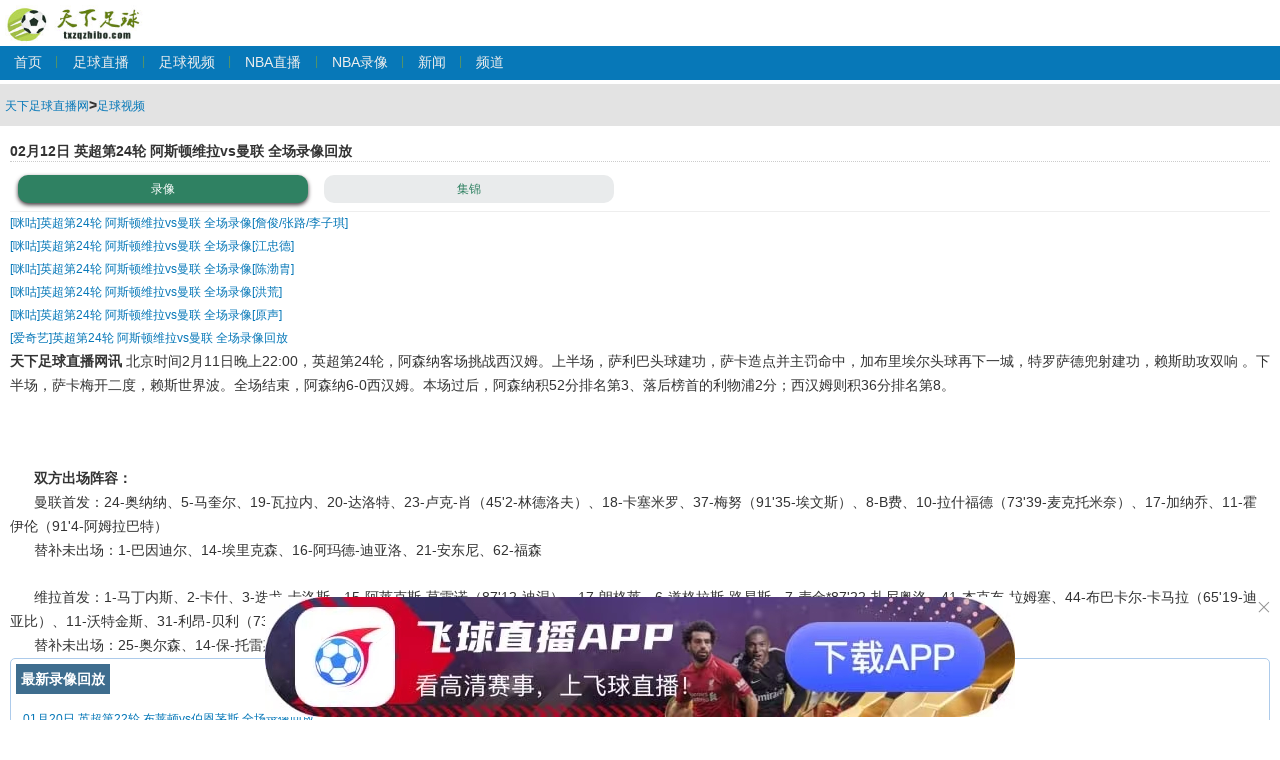

--- FILE ---
content_type: text/html; charset=utf-8
request_url: https://m.txzqzhibo.com/football/129877.html
body_size: 5009
content:
<!DOCTYPE html>
<html>
<head>
<meta http-equiv="Content-Type" content="text/html; charset=utf-8" />
<title>02月12日 英超第24轮 阿斯顿维拉vs曼联 全场录像回放 -【天下足球直播网】</title>
<meta name="keywords" content="阿斯顿维拉,曼联,英超," />
<meta name="description" content="足球视频频道更新02月12日 英超第24轮 阿斯顿维拉vs曼联 全场录像回放由天下足球直播网编辑整理，喜欢看02月12日 英超第24轮 阿斯顿维拉vs曼联 全场录像回放的球迷朋友，就请关注天下足球直播网，我们会第一时间提供02月12日 英超第24轮 阿斯顿维拉vs曼联 全场录像回放" />
<meta name="viewport" content="width=device-width, initial-scale=1.0, user-scalable=no"/>
<meta content="application/vnd.wap.xhtml+xml;charset=utf-8" name="content-type">
<link href="/skin/css/m.css?2" rel="stylesheet" type="text/css" />
<script type="text/javascript" src="//apps.bdimg.com/libs/jquery/2.1.4/jquery.min.js"></script>
</head>
<body>
<div class="header">
  <h1 class="logo"><a href="/">天下足球直播网</a></h1> </div>
<div class="header_nav">
  <div id="mainnav">
    <ul class="live-cat-nav"><li><a href="/">首页</a></li>
      <li class="line">|</li>
 <li><a href="/live/zuqiu/">足球直播</a></li>
      <li class="line">|</li>
      <li><a href="/football/">足球视频</a></li>
      <li class="line">|</li>
 <li><a href="/live/NBA/">NBA直播</a></li>
      <li class="line">|</li>
 <li><a href="/nba/">NBA录像</a></li><li class="line">|</li><li><a href="/news/">新闻</a></li><li class="line">|</li><li><a href="/pindao/">频道</a></li>
    </ul>
  </div>
</div>
<div class="middiv">
	<div class="title1" style="padding: 6px 0;"><a href="/">天下足球直播网</a>><a href="/football/">足球视频</a> </div>
	<div class="col_01">
		<div class="col_02">
			<div class="ctt">
				<div class="ctit">02月12日 英超第24轮 阿斯顿维拉vs曼联 全场录像回放</div>	 
				 <dl class="dl-horizontal">
					<dd><div class="video-tab"><a class="active lx" t="lx">录像</a><a class="jj" t="jj">集锦</a></div>				<div id="lx" class="video"><a rel="nofollow" href="https://www.miguvideo.com/p/detail/900449987" target="_blank" >[咪咕]英超第24轮 阿斯顿维拉vs曼联 全场录像[詹俊/张路/李子琪]</a><br>
<a rel="nofollow" href="https://www.miguvideo.com/p/detail/900447931" target="_blank" >[咪咕]英超第24轮 阿斯顿维拉vs曼联 全场录像[江忠德]</a><br>
<a rel="nofollow" href="https://www.miguvideo.com/p/detail/900448120" target="_blank" >[咪咕]英超第24轮 阿斯顿维拉vs曼联 全场录像[陈渤胄]</a><br>
<a rel="nofollow" href="https://www.miguvideo.com/p/detail/900449848" target="_blank" >[咪咕]英超第24轮 阿斯顿维拉vs曼联 全场录像[洪荒]</a><br>
<a rel="nofollow" href="https://www.miguvideo.com/p/detail/900450680" target="_blank" >[咪咕]英超第24轮 阿斯顿维拉vs曼联 全场录像[原声]</a><br>
<a rel="nofollow" href="https://ssports.iqiyi.com/play/68434925/2263585" target="_blank" >[爱奇艺]英超第24轮 阿斯顿维拉vs曼联 全场录像回放</a></div><div id="jj" class="video"><a rel="nofollow" href="https://www.miguvideo.com/p/detail/900447210" target="_blank" >[咪咕全场集锦] 英超-小麦替补绝杀霍伊伦连续5场破门 曼联2-1维拉4连胜距前四6分</a><br>
<a rel="nofollow" href="https://ssports.iqiyi.com/play/68434924/2263585" target="_blank" >[爱奇艺全场集锦] 霍伊伦德进球麦克托米奈绝杀！曼联2-1阿斯顿维拉</a><br>
<a rel="nofollow" href="https://www.miguvideo.com/p/detail/900446019" target="_blank" >[进球视频] 真奇兵！达洛特送传中 小麦冲顶攻破大马丁的十指关</a><br>
<a rel="nofollow" href="https://www.miguvideo.com/p/detail/900444921" target="_blank" >[进球视频] 路易斯破门维拉扳平比分！詹俊：庆祝那么风骚</a><br>
<a rel="nofollow" href="https://www.miguvideo.com/p/detail/900442123" target="_blank" >[进球视频] 马奎尔头球摆渡霍伊伦破门，詹俊感慨：大头大头，助攻不愁啊！</a><br>
<a rel="nofollow" href="https://www.miguvideo.com/p/detail/900442293" target="_blank" >[精彩扑救] 自己挖的坑自己填！奥纳纳解围失误后再次奉献神扑</a><br>
<a rel="nofollow" href="https://www.miguvideo.com/p/detail/900444034" target="_blank" >[射门被扑] 有点独！拉什福德禁区内闪转腾挪，可惜打门稍显无力</a></div>						<p><span style="font-size:14px;"><strong>天下足球直播网讯</strong> 北京时间2月11日晚上22:00，英超第24轮，阿森纳客场挑战西汉姆。上半场，萨利巴头球建功，萨卡造点并主罚命中，加布里埃尔头球再下一城，特罗萨德兜射建功，赖斯助攻双响 。下半场，萨卡梅开二度，赖斯世界波。全场结束，阿森纳6-0西汉姆。本场过后，阿森纳积52分排名第3、落后榜首的利物浦2分；西汉姆则积36分排名第8。</span><br/>&nbsp;
<div style="text-align: center;"><br/>&nbsp;</div>　　<span style="font-size:14px;"><strong>双方出场阵容：</strong></span><br/>　　<span style="font-size:14px;">曼联首发：24-奥纳纳、5-马奎尔、19-瓦拉内、20-达洛特、23-卢克-肖（45&#39;2-林德洛夫）、18-卡塞米罗、37-梅努（91&#39;35-埃文斯）、8-B费、10-拉什福德（73&#39;39-麦克托米奈）、17-加纳乔、11-霍伊伦（91&#39;4-阿姆拉巴特）</span><br/>　　<span style="font-size:14px;">替补未出场：1-巴因迪尔、14-埃里克森、16-阿玛德-迪亚洛、21-安东尼、62-福森</span><br/><br/>　　<span style="font-size:14px;">维拉首发：1-马丁内斯、2-卡什、3-迭戈-卡洛斯、15-阿莱克斯-莫雷诺（87&#39;12-迪涅）、17-朗格莱、6-道格拉斯-路易斯、7-麦金*87&#39;22-扎尼奥洛、41-杰克布-拉姆塞、44-布巴卡尔-卡马拉（65&#39;19-迪亚比）、11-沃特金斯、31-利昂-贝利（73&#39;8-蒂莱曼斯）</span><br/>　　<span style="font-size:14px;">替补未出场：25-奥尔森、14-保-托雷斯、29-海登、47-蒂姆-伊罗格布南、27-摩根-罗杰斯</span></p>
					</dd>
				</dl>
				<script type="text/javascript">
			$(".video-tab a").click(function(){var o = $(this);$(".video-tab a").removeClass("active");$(".dl-horizontal .video").hide();o.addClass("active");$("#"+o.attr("t")).show();});
			if($("#lx a").length==0){$(".video-tab a.lx").hide();$(".video-tab a.jj").click();}
			</script>
								 <div class="panel"><div class="panel-heading"><h3 class="panel-title">最新录像回放</h3></div><ul class="panel-body list-group"><li><a href="/football/142345.html">01月20日 英超第22轮 布莱顿vs伯恩茅斯 全场录像回放</a></li><li><a href="/football/142325.html">01月19日 英超第22轮 阿斯顿维拉vs埃弗顿 全场录像回放</a></li><li><a href="/football/142319.html">01月18日 英超第22轮 狼队vs纽卡斯尔联 全场录像回放</a></li><li><a href="/football/142300.html">01月18日 英超第22轮 诺丁汉森林vs阿森纳 全场录像回放</a></li><li><a href="/football/142289.html">01月17日 英超第22轮 利兹联vs富勒姆 全场录像回放</a></li><li><a href="/football/142280.html">01月17日 英超第22轮 热刺vs西汉姆联 全场录像回放</a></li><li><a href="/football/142279.html">01月17日 英超第22轮 桑德兰vs水晶宫 全场录像回放</a></li><li><a href="/football/142278.html">01月17日 英超第22轮 利物浦vs伯恩利 全场录像回放</a></li><li><a href="/football/142277.html">01月17日 英超第22轮 切尔西vs布伦特福德 全场录像回放</a></li><li><a href="/football/142270.html">01月17日 英超第22轮 曼联vs曼城 全场录像回放</a></li><li><a href="/football/142078.html">01月09日 英超第21轮 阿森纳vs利物浦 全场录像回放</a></li><li><a href="/football/142056.html">01月08日 英超第21轮 纽卡斯尔联vs利兹联 全场录像回放</a></li><li><a href="/football/142055.html">01月08日 英超第21轮 伯恩利vs曼联 全场录像回放</a></li><li><a href="/football/142051.html">01月08日 英超第21轮 伯恩茅斯vs热刺 全场录像回放</a></li><li><a href="/football/142050.html">01月08日 英超第21轮 埃弗顿vs狼队 全场录像回放</a></li><li><a href="/football/142049.html">01月08日 英超第21轮 布伦特福德vs桑德兰 全场录像回放</a></li><li><a href="/football/142048.html">01月08日 英超第21轮 水晶宫vs阿斯顿维拉 全场录像回放</a></li><li><a href="/football/142047.html">01月08日 英超第21轮 富勒姆vs切尔西 全场录像回放</a></li><li><a href="/football/142046.html">01月08日 英超第21轮 曼城vs布莱顿 全场录像回放</a></li><li><a href="/football/142028.html">01月07日 英超第21轮 西汉姆联vs诺丁汉森林 全场录像回放</a></li><li><a href="/football/141992.html">01月05日 英超第20轮 曼城vs切尔西 全场录像回放</a></li><li><a href="/football/141984.html">01月04日 英超第20轮 富勒姆vs利物浦 全场录像回放</a></li><li><a href="/football/141982.html">01月04日 英超第20轮 热刺vs桑德兰 全场录像回放</a></li><li><a href="/football/141981.html">01月04日 英超第20轮 纽卡斯尔联vs水晶宫 全场录像回放</a></li><li><a href="/football/141980.html">01月04日 英超第20轮 埃弗顿vs布伦特福德 全场录像回放</a></li></ul></div><div class="panel"><div class="panel-heading"><h3 class="panel-title">最新相关新闻</h3></div><ul class="panel-body list-group"><li><a href="/news/66365.html">带队5胜1负！官方：埃梅里获英超12月最佳主帅，击败瓜帅、塔帅</a></li><li><a href="/news/66364.html">2亿起飞！回声报：经历半赛季磨合，维尔茨+埃基蒂克搭档愈发成熟</a></li><li><a href="/news/66360.html">英媒：格伊想要20万镑周薪合同，曼城不太可能满足3500万镑转会费</a></li><li><a href="/news/66350.html">收1200万解约金！天空：阿莫林对被解雇感到受伤，他不想离开曼联</a></li><li><a href="/news/66348.html">下课直接导火索！阿莫林赛后开炮：我是曼联的经理，不仅仅是教练</a></li><li><a href="/news/66346.html">曼联客战利兹联首发：曼联多人缺阵，约罗、舍什科、多尔古先发</a></li><li><a href="/news/66342.html">英超2025年度积分榜：阿森纳领跑曼城第2 曼联未进前十</a></li><li><a href="/news/66339.html">2025自由转会球员身价：乔纳森-戴维居首 德布劳内第三</a></li><li><a href="/news/66332.html">基恩称曼联仅 5 人配叫世界级，C 罗鲁尼竟被无视？</a></li><li><a href="/news/66321.html">梗王！哈兰德：看到卡拉格我紧张 见基恩得回家喊我爸</a></li><li><a href="/news/66306.html">7500万买来当替补！26岁马尔穆什赛季11场1球，周薪29.5万曼城第3</a></li><li><a href="/news/66262.html">FIFPRO年度最佳阵26人候选：梅西、C罗、姆巴佩入选，凯恩落选</a></li><li><a href="/news/66259.html">曼城3连胜！瓜帅仍不满足：不能只靠哈兰德进球</a></li><li><a href="/news/66244.html">58场63球！官方：约克雷斯获2025盖德·穆勒奖，当选年度最佳前锋</a></li><li><a href="/news/66242.html">英超旧将：穆里尼奥总是这样，上任→和媒体+主席闹翻→拿解约金</a></li><li><a href="/news/66224.html">BBC：阿森纳谨慎管理道曼的成长，单独更衣室+客场有专门安保跟随</a></li><li><a href="/news/66215.html">英媒：切尔西希望4000万英镑以下签下加纳乔，曼联坚持要5000万镑</a></li><li><a href="/news/66213.html">签伊萨克即成历史第一！利物浦今夏花3.2亿镑，距23年蓝军1.13亿</a></li><li><a href="/news/66207.html">金球奖30人候选：登贝莱领衔巴黎9人 亚马尔&拉菲尼亚&姆巴佩在列</a></li><li><a href="/news/66178.html">还有高手❓利物浦花2.95亿镑“仅”排历史第三，切尔西4.34亿居首</a></li><li><a href="/news/66168.html">巨变！IFAB考虑修改点球规则：点球被扑算死球，进攻方不能补射！</a></li><li><a href="/news/66166.html">史上最大合同 彪马10年10亿续约曼城 皇马8年9.5亿曼联10年9亿</a></li><li><a href="/news/66130.html">英超新标王！利物浦官宣签下维尔茨 转会费1.25亿欧</a></li><li><a href="/news/66102.html">切尔西夺冠之路：附加赛净胜球晋级 联赛阶段全胜头名出线</a></li><li><a href="/news/66067.html">有得有失！孙兴慜坚守热刺十载，当队长成佳话，但俱乐部至今0冠</a></li></ul></div>			</div>

		</div>
	</div>
	<div style="margin:20px 5px;"> </div>
</div>
</div>
<script src="https://www.txzqzhibo.com/e/public/onclick/?enews=donews&classid=275&id=129877"></script><br>
<div class="footer">
  <p>天下足球直播网 - 最好的手机足球直播 - txzqzhibo.com</p>
  <div class="bottom-footer"><a href="/about/contact/" rel="nofollow">联系我们</a> <a href="javascript:void(0);" target="_self" id="StranLink"  rel="nofollow">繁体切换</a></div>
</div><div style="height:60px"><br></div><script src="/skin/js/pf.js?4"></script >
<script src="/skin/js/trans.js"></script >
<div style="display:none;"> <script src="/skin/js/footer.js?241205"></script > </div>
</body>
</html>

--- FILE ---
content_type: text/css
request_url: https://m.txzqzhibo.com/skin/css/m.css?2
body_size: 5512
content:
html {
  font-size: 100%;
    -webkit-text-size-adjust: 100%;
    -ms-text-size-adjust: 100%;
}
body{margin:0px;padding:0px;margin-left:auto;margin-right:auto;background-color:#fff;overflow:hidden;overflow-y: scroll;}
body>div{margin-right:auto;margin-left:auto}
label{cursor:hand}
h1, h2, h3, h4, h5, h6,p,ol,ul,li,dl,dt,dd{margin:0px;padding:0; text-align:left;}
img{border:0;margin:0;}
form{margin:0px; padding:0px}
input, select{font-size:12px;vertical-align:middle}
a, table, div, p, ul, li, td, pre, dt, dd,select, input, textarea {font-weight:normal;font-size:12px;font-family:Microsoft YaHei,\5FAE\8F6F\96C5\9ED1,sans-serif,tahoma,arial,simsun,\5B8B\4F53;}
li{list-style-type:none;}
a{text-decoration:none;color:#0778b8;cursor:hand;}
a:visited{text-decoration:none;color:#0778b8;cursor:hand;}
a.noline{text-decoration:none}
a.nocl{color:black;}
/* base Sytle
------------------------------------------------------------------------------------------------------------*/
.header{
    width: 100%; height: 44px;
}
.header a{color:#fff;}
.logo{
    display: inline-block; text-indent:-9999em;
    width: 145px; height: 40px;
    background-image: url(../images/logo.jpg);
    background-repeat: no-repeat;
    background-position: 0 0;
    -webkit-background-size:95px 25px;
    -moz-background-size:95px 25px;
    -o-background-size:95px 25px;
    background-size:145px 40px;
    margin: 5px 0 0 5px;
}
.logo a{
    display: block;
}
.live-cat-nav {list-style: none; display: flex; font-size: .875rem;overflow: scroll;}
.live-cat-nav li a {display: block;white-space: nowrap;margin: 0 .2rem 0 .2rem;}
.jump{
	display: inline-block;
    float: right; margin: 13px 14px 0 0;
    width: 60px; height: 19px;
	position:absolute; right:0; top:0;
	margin: 8px 10px 0 0; padding:0 5px;
	display: block;
	background: #0778b8;
	height: 30px;
	line-height: 30px;
	text-align: center;
	border-radius: 4px;
 }
.jump2{
	display: inline-block;
    float: right;
    width: 60px; height: 19px;
	position:absolute; right:0; top:0;
	margin: 8px 90px 0 0; padding:0 5px;
	display: block;
	background: #0778b8;
	height: 30px;
	line-height: 30px;
	text-align: center;
	border-radius: 4px;
 }
/*-- menu --*/
.header_nav{position:relative;z-index:99;width:100%;height:33px;padding-top:2px;}
#mainnav{ background:#0778b8;height:34px;position:relative;z-index:99;}
#mainnav li{ float:left; position:relative;}
#mainnav li.line {color: #579566; padding: 8px 0;}
#mainnav li a{ font-size:14px; color:#eee;padding:8px 10px 10px 11px;display:block;}
#mainnav li a:visited {color:#eee;cursor:hand;}
#mainnav li.on a{color:#fff;}
#mainnav li.on{ background:#b4b4b4; font-weight:bold;color:#fff;}
.middiv {
	font-size: 12px;
	line-height: 20px;
	color: #333;
	text-decoration: none;
	width:100%;
	margin-top:5px;
}
.col_main{
	width:100%;
	margin:5px auto;
	text-align:left;
	border:1px solid #c0c0c0;
}
.col_01 {
	float: left;
	text-align:left;
	width: 100%;
	margin-top: 5px;
	padding-bottom:5px;
}
.col_02 {
	float: left;
	width: 100%;
	background-color:#FFF;
	padding-bottom: 5px;
}
.title1{
	height:30px;
	line-height:30px;
	background:#E3E3E3;
	padding-left:5px;
	font-weight:bold;
	font-size:14px;
	text-indent:5px;
}
.title2{
	line-height:30px;
	background:#F1F6FB;
	padding-left:5px;
	font-weight:bold;
	font-size:12px;
	text-indent:5px;
	border-bottom:1px dotted #CCC;
}
.title2 h3{font-size:12px;font-weight:bold;line-height:30px;height:30px;}

.con_tv ul{
	list-style:none;
	padding:5x 10px 0 10px;
	margin:0;
}
.con_tv ul li{
	width:100%;
	padding:10px 0;
	line-height:20px;
	border-bottom:1px dotted #555;
	clear:both;
	overflow:hidden;
}
.con_tv ul li a{line-height:25px;font-size:14px;margin:0 10px}


.col_02 ul{
	list-style:none;
	padding:5x 10px 0 10px;
	margin:0;
}
.col_02 ul li{
	width:100%;
	padding:10px 0;
	line-height:20px;
	border-bottom:1px dotted #555;
	clear:both;
	overflow:hidden;
}
/* 0416 */
.col_02 ul li .tit {float:left;line-height:25px;margin-right:10px;padding-left:10px;width:100%;font-size:14px;font-weight:bold;}
.col_02 ul li .tit span{margin:0 2px;}
.col_02 ul li .tit span a{font-size:14px;color:#000;}
.col_02 ul li .tit span a.recommend{color:red;font-size:14px;font-weight:600;}
.col_02 ul li .tit .time{background-color: #f4f4f4;
    text-shadow:1px 1px #fff;
    font-weight:600;
    border-radius:5px;
    padding: 0.5em}
.col_02 ul li .tit .qdlogo{width:30px;height:30px;vertical-align:middle}
.col_02 ul li .tit .imp{margin:0;background-color: #953b39;color:white;}
.col_02 ul li .tit .istop::after {content: "置顶";color: rgb(255, 255, 255);background-color: rgb(149, 59, 57);font-weight: 400; font-size: 12px; margin-left: 0.5em; border-radius: 5px;padding: 0px 0.5em;}
.col_02 ul li .con {float:left;padding-left:10px;line-height:25px;}
.col_02 ul li .con font{margin-right:10px;font-size:12px;}
.col_02 ul li .con a{line-height:25px;font-size:14px;}
.col_02 ul li .con .app{display:inline;}
.col_02 ul li .con .app2{display:inline;}
/* end */
.col_02 ul li .con a{
	margin-right:10px;
}
.link{
	float:left;
	width:960px;
	border: 1px solid #c0c0c0;
	margin-top:2px;
	margin-bottom:15px;
	text-align:left;
	background-color:#F6FBF6;
}
.urls{
	padding:10px;
}
.urls a{
	width:auto;
	margin-right:10px;
	line-height:22px;
}
.headactions { float: right; line-height: 1em; padding: 10px 10px 0 0; }
.headactions img { vertical-align: middle; cursor: pointer; padding: 0 5px; }
.pst{cursor:text;}
.intro{padding:10px 10px 0 10px;line-height:22px;}
.intro p{line-height:22px;}
.pdlist2{
	padding:10px 5px 10px 10px;
}
.pdlist2 a{line-height:25px;margin-right:20px;}
.pdlist2 h1{font-size:16px;margin-bottom:10px;text-align:center;}
.ssdaoh{background:#fff;border-top:1px solid #c0c0c0;border-bottom:1px solid #c0c0c0;margin-bottom:5px;padding:6px 0 3px 0;font-size:12px;float:left;width:100%;}
.ssdaoh div{padding-left:6px;}
.ssdaoh a{margin-right:10px;height:25px;float:left;font-size:14px;}
.showhand{
	cursor:hand;
}
.licss{
	list-style:none;
	padding:10px;
	margin:0;
}
.licss li{
	line-height:30px;
	border-bottom:1px dotted #CCC;
	text-indent:5px;
}
.indexvd{
	padding:10px;
	margin:0;
	*zoom:1;
}
.indexvd a{background:url(../images/app2.gif) no-repeat 0px;padding:0 0 0 20px;float:left;height:25px;line-height:25px;overflow:hidden;font-size:14px;}
.tvlist{
	padding:10px;
	margin:0;
	*zoom:1;
}
.tvlist a{background:url(../images/app2.gif) no-repeat 0px;padding:0 0 0 20px;float:left;width:90px;height:25px;line-height:25px;overflow:hidden;font-size:14px;}
/*.app{background:url(../images/app2.gif) no-repeat 0px;padding:0 0 0 16px;}*/
.copyright{width:960px;text-align:center;margin:12px auto;line-height:20px;clear:both;}
.copyright p{text-align:center;line-height:20px;}
.copyright p span{padding:0 6px;}
.copyright a{color:black;}
.divbody{width:954px;height:560px;padding:5px 2px 2px;overflow:hidden;position:relative;}
.divbody div{}
.selectpd{padding:5px 0 5px 5px;border:1px solid #c0c0c0;margin:0 auto 5px;width:643px;font-size:14px;text-align:center;font-weight:bold;background-color:#f5f5f5;}
.selectpd select{margin-right:5px;border:1px solid #c0c0c0;}
.selectpd a{border:1px solid #c0c0c0;padding:2px 4px;margin-right:5px;font-weight:bold;}
.selectpd span a{border:0px;font-weight:normal;margin:0px;font-size:12px;}
.selectpd .actived{background:#3e6d8e;color:#FFF;}
.player {width:650px;text-align:center;padding:0px 2px;float:left;overflow:hidden;}
.player a{font-size:14px;}
.player .tips{width:650px;font-size:14px;margin-top:5px;}
.player h1{font-size:16px;text-align:center;margin-top:20px;}
.player .favit{margin:5px 12px 0 0;border:1px solid #c0c0c0;padding:5px 8px;font-size:14px;float:left;}
.player .favit a{margin-left:2px;cursor:hand;}
.favit .bds_more{font-size:14px;font-weight:bold;}
#playerarea{height:520px;overflow:hidden;}
.playerarea{border:1px solid #c0c0c0;width:648px;font-weight:bold;font-size:16px;height:518px;margin:0;padding:0;}
.rightad {width:300px;float:left;}
#display1{border:1px solid #c0c0c0;width:648px;height:476px;font-weight:bold;font-size:16px;}
#display1 span{font-size:12px;font-weight:normal;}
#display2{width:1px;height:1px;overflow:hidden;}
.ad1{margin-top:7px;}
.ad2{}
.selinfo{padding:10px;margin-top:20px;font-size:14px;font-weight:bold;text-align:left;}
.rightarea{border:1px solid #989898;background:#CCC;height:28px;width:300px;}
.rightarea .closera{float:right;padding:0 5px;margin:2px 5px 1px 0;color:white;border:1px solid #FFFFFF;}
.rightarea * {font-size:14px;}
.rightarea ul{margin-left:5px;}
.rightarea li{width:80px;float:left;margin:3px 5px auto 0px;padding:3px 0px;text-align:center;}
.rightarea li a{color:#000;font-weight:bold;text-decoration:underline;}
.rightarea .curr {background:#989898;}
.rightarea .curr a{color:#fff;text-decoration:none;}
#tabcontent{height:272px;overflow-x:hidden;overflow-y:auto;border:1px solid #989898;width:300px;}
#tabcontent .othsig{padding:10px;line-height:24px;}
#tabcontent .othsig h1{font-size:14px;}
#tabcontent .othsig a{margin-right:5px;}
.playertop{text-align:left;padding:3px 0 4px 0;}
.playertop a{font-size:12px;}
.playertop div{float:right;margin-right:5px;background:url(../images/attion.gif) no-repeat;padding-left:15px;}
.bold{font-weight:bold;}
.ctt{padding:10px;display:block;}
.ctt img{max-width:100%}
.ctit{margin-bottom:5px;border-bottom:1px dotted #CCC;font-size:14px;font-weight:bold;}
.ctit a{height:25px;float:right;font-size:14px;}
.ctt li{width:100%;padding:3px 0px;}
.ctt li div{line-height:25px;font-size:14px;height:25px;float:left;}
.ctt li a{float:left;height:25px; margin-bottom:5px;}
.footer{
	background-color:#f5f5f5;border-top:1px solid #e5e5e5;margin:40px 0 20px 0;padding:15px 0;text-align:center;line-height:24px;
}
.footer p{text-align:center;font-size:14px;}
.footer a{margin-left:10px;}
.plcprt1{display:none;}
.plcprt2{display:block;}
.bottomAD {
	-webkit-box-sizing: border-box;
	height: 75px;
	position: fixed;
	bottom: 0px;
	left: 0px;
	z-index: 1000;
	padding: 0;
	overflow: hidden;
	width: 100%;
	text-align:center;
}
.bottomAD .closebad{
	text-align:right;
	z-index: 10000;
}
.dl-horizontal{line-height:23px}
.dl-horizontal>dt{clear:left;float:left;text-align:right;-ms-text-overflow:ellipsis;-o-text-overflow:ellipsis;text-overflow:ellipsis;overflow:hidden;margin-right:5px}
.dl-horizontal dd{word-break:break-all;word-wrap:break-word}
.dl-horizontal a{margin-right:5px}


.dl-horizontal table{border-collapse:collapse;border-spacing:0;empty-cells:show;border:1px solid #cbcbcb}
.dl-horizontal table caption{color:#000;font:italic 85%/1 arial,sans-serif;padding:1em 0;text-align:center}
.dl-horizontal table td,.dl-horizontal table th{border-left:1px solid #cbcbcb;border-width:0 0 0 1px;font-size:inherit;margin:0;overflow:visible;padding:.5em .5em}
.dl-horizontal table thead{background-color:#e0e0e0;color:#000;text-align:left;vertical-align:bottom}
.dl-horizontal table td{background-color:transparent;border-bottom:1px solid #cbcbcb}
.dl-horizontal table td p{text-align:center}
.dl-horizontal table tbody>tr:last-child>td{border-bottom-width:0}

col-sm-4 {width: 95%;}
.panel {
    background-color: #fff;
    border: 1px solid #adcbeb;
    border-radius: 5px;
}
.panel>.panel-heading>.panel-title {
    float: left;
    height: 30px;
    line-height: 30px;
    margin-top: 5px;
    background-color: #3e6d8e;
    font-size: 14px;
    position: relative;
}
.panel>.panel-heading{height:40px}
.panel>.panel-heading>.panel-title{float:left;height:30px;line-height:30px;margin: 5px;padding: 0 5px 0 5px;background-color:#3e6d8e;font-size:14px;position:relative}
.panel>.panel-heading>.panel-title:after{color:#3e6d8e;font-size:32px;overflow:hidden;width:30px;height:30px;line-height:30px;text-align:center;display:block;position:absolute;top:0;right:-29px;-webkit-text-stroke-width:0}
.panel>.panel-heading>.panel-title.align{margin-left:0}
.panel>.panel-heading>.panel-title,.panel>.panel-heading>.panel-title>a{color:#fff}
.panel>.dl-horizontal,.panel>.list-group-horizontal,.panel>.panel-body,.panel>list-group{padding:0 1em 1em 1em;font-size:12px}
.panel-body>p{text-indent:2em;margin-top:1em}
.transparent.panel{background-color:transparent}
.transparent.panel>.panel-heading{background-color:transparent}
.panel.panel-player>.panel-heading{position:absolute}
.panel.panel-player>.panel-heading>.panel-title>a{font-size:12px;font-weight:400;margin-left:.5em}
.panel.panel-player>.panel-heading>.panel-title>a:after{content:"]"}
.panel.panel-player>.panel-heading>.panel-title>a:before{content:"["}
.panel.panel-player>.panel-heading>.panel-title>a.actived{color:#000}
.panel.panel-player>.player{margin:0;padding:0;height:500px}
.panel.panel-player>.player>.player-object,.panel.panel-player>.player>.player-right,.panel.panel-player>.player>.player-switchy{float:left;height:100%}
.panel.panel-player>.player>.player-object{width:635px;overflow:hidden}
.panel.panel-player>.player>.player-object>embed,.panel.panel-player>.player>.player-object>iframe{width:100%}
.panel.panel-player>.player>.player-switchy{width:5px;background-color:rgba(173,203,235,.75);cursor:pointer;position:relative}
.panel.panel-player>.player>.player-switchy>a{position:absolute;top:220px}
.panel.panel-player>.player>.player-switchy>a,.panel.panel-player>.player>.player-switchy>a:before{font-size:28px}
.panel.panel-player>.player>.player-right{width:313px}
.panel.panel-player.collapsed>.player{height:700px}
.panel.panel-player.collapsed>.player>.player-object{width:100%}
.panel>.panel-footer{height:40px;line-height:40px;border-top:1px solid #adcbeb}
.panel>.panel-footer>.panel-footer-control{float:left}
.panel>.panel-footer>.panel-footer-control.right{float:right;padding-right:1em}
.player-title{font-size:12px;border-bottom:1px solid #adcbeb;padding:5px}
.player-title>span{display:inline-block;margin-left:.5em;line-height:20px;float:left;font-weight:600}
.player-title>a{margin-right:6px;display:inline-block;float:left;line-height:20px;color:#333;padding:0 6px;border-radius:5px;background-color:#ddd}
.player-title>a.active,.player-title>a:hover{background-color:#32ae36;color:#fff}
.flag-icon{background-repeat:no-repeat;background-position:center center;padding-left:22px;height:30px;width:28px}
.paging{height:30px;line-height:30px;margin-bottom:1em}
.paging>.pagination{float:left;background-color:#fff}
.paging>.pagination>li{float:left;min-width:30px;height:30px;line-height:30px;border:1px solid #adcbeb;margin-left:-1px;border-radius:0}
.paging>.pagination>li:first-of-type{border-radius:5px 0 0 5px}
.paging>.pagination>li:last-of-type{border-radius:0 5px 5px 0}
.paging>.pagination>li>a{display:block;text-align:center}
.paging>.pagination>li>a:hover{background-color:transparent}
.paging>.pagination>li.active{background-color:#32ae36;border-color:#32ae36}
.paging>.pagination>li.active>a{color:#fff;cursor:default}
.paging>.pagination-details{float:right;height:30px;line-height:30px;margin:0;font-size:12px;color:#aeaeae}
.cmt{position:relative;padding-top:16px;border-bottom:solid 1px #eee}
.cmt .info .icon{width:35px;height:35px;border-radius:17px;line-height:35px;text-align:center;color:#fff;display:inline-block;font-style:normal}
.cmt .info .icon.c0{background:#ff962f}
.cmt .info .icon.c1{background:#ebb784}
.cmt .info .icon.c2{background:#ffc82f}
.cmt .info .icon.c3{background:#b7d86b}
.cmt .info .icon.c4{background:#76bdf5}
.cmt .info .icon.c5{background:#7399f3}
.cmt .info .icon.c6{background:#9877f2}
.cmt .info .icon.c7{background:#f974a8}
.cmt .info .icon.c8{background:#ff622f}
.cmt .info .icon.c9{background:#958eff}
.cmt .info .icon.c10{background:#8ed3ff}
.cmt .info .icon.c11{background:#e782ec}
.cmt .info .icon.c12{background:#ff7da9}
.cmt .info .icon.c13{background:#8ed3e2}
.cmt .info .icon.c14{background:#79d39d}
.cmt .info .icon.c15{background:#dbdb79}
.cmt .info .user{margin-left:10px;font-size:12px;color:#959595}
.cmt .info .time{position:absolute;line-height:35px;right:16px;font-size:12px;color:#959595}
.cmt p{margin:5px 10px 16px 45px;word-break:break-word;table-layout:fixed;line-height:22px;height:auto;font-size:14px}
.cmt p *{line-height:25px;font-size:14px;vertical-align:top}
.cmt img{width:20px;display:inline-block}
.ql-align-center{text-align:center}
.sig-vs {width:100%;color:#fff; text-align: center;  overflow: hidden;}
.sig-vs img {width:50%;display:block;margin:0 auto;border-radius:5px}
.sig-vs div {}
.sig-vs div * {vertical-align: middle;}
.sig-vs b, .sig-vs b a {color:#fff;line-height:30px;font-size:14px;display: inline-block;}
.sig-vs i {color:#2196F3;font-size: 0px;  font-style: normal;  font-weight:600;  margin: auto 5px;}
.sig-vs .vs{display:inline-block;width:100%;background:url(../images/mbg-sigs.png)no-repeat;background-size:100%;padding:50px 0;background-color:#000}
.sig-vs .lqvs{display:inline-block;width:100%;background:url(../images/lqbg.png)no-repeat;background-size:100%;background-position-y: center;padding:30px 0;background-color:#000}
.sig-vs .vs div,.sig-vs .lqvs div{display:inline-block}
.sig-vs .team{display:inline-block;width:34%}
.sig-vs{margin-top:8px}
.sig-vs-txt {width:29%}
.sig-vs-txt.title {width:90%}
.sig-vs-txt b{font-size: 12px;line-height: 20px}
.sig-vs-txt em{font-size: 20px;line-height: 28px;color:#2196F3;display:block;font-style:normal}
.sig-vs-txt span {font-size: 12px; line-height: 20px;color:#e3e3e3; display:block;  vertical-align: middle;}
.sig-list {display:block;text-align:center;padding-bottom:16px;margin-top:-1px;background:url(../images/mbg-sigs2.png)no-repeat;background-size:100% 100%}
.ia,.ib{display:none;font-style:normal}
.c{}
.ic{font-style:normal}
.play i, .wait i{font-style:normal}
.sig-list a{display:inline-block;color:#2196F3;font-size:12px;padding:0 8px;height:24px;line-height:22px;margin:15px 5px!important; border:solid 1px #2196F3;border-radius:14px;}
.sig-prev {width: 80%;  border: 1px dotted #f8990c;  margin: 20px auto;  padding: 10px 20px;  background-color: #fff;}
.sig-list a {margin:16px 5px 0px 5px !important}
.sig-list a.active{background:#2196F3;color:#fff}
.sig-table {width: 100%;font-size:12px}
.sig-table thead tr td{background-color: #D8D8D8}
.sig-table td {border-bottom: 1px solid #eee;  height: 50px;  text-align: center;}
.sig-table .trbg {background-color: #FCFCFC;}
.sig-table .bold {font-weight:bold;font-size:14px}
.sig-message{background: #fff;padding:16px;line-height: 24px;color:#959595}
.sig-list a.jump{}
.sig-list a.jump::before{display: inline-block;width: 16px;height: 16px; background: url(../images/icon-jump.png) no-repeat;content: '';top:3px;position: relative;background-size: auto 100%;}
.sigsAppDL{color:#ffa101 !important;border:solid 1px #ffa101 !important;}
.hot{font-weight: bold;}
.close {position: absolute;display: inline-block;width: 30px;height: 54px;line-height: 24px;right: 1px;}
.close span {display: inline-block;width: 12px;height: 12px;background: url(mdown-close.png) no-repeat;background-size: 100%;}
#jj{display: none;}
.video-tab {height: 44px; border-bottom: solid 1px #eee}
.video-tab a {
    display: inline-block;
    margin: 8px;
    width: 23%;
    height: 28px;
    line-height: 28px;
    text-align: center;
    font-size: 12px;
    color: #2f8162;
    background: #e9ebec;
    border-radius: 10px
}
.video-tab a.active {background: #2f8162;color: #fff;box-shadow: 0 2px 4px 0 #423a3e}

--- FILE ---
content_type: application/javascript
request_url: https://m.txzqzhibo.com/skin/js/pf.js?4
body_size: 1116
content:
!function(a){"function"==typeof define&&define.amd?define(["jquery"],a):"object"==typeof exports?a(require("jquery")):a(jQuery)}(function(a){function b(a){return h.raw?a:encodeURIComponent(a)}function c(a){return h.raw?a:decodeURIComponent(a)}function d(a){return b(h.json?JSON.stringify(a):String(a))}function e(a){0===a.indexOf('"')&&(a=a.slice(1,-1).replace(/\\"/g,'"').replace(/\\\\/g,"\\"));try{return a=decodeURIComponent(a.replace(g," ")),h.json?JSON.parse(a):a}catch(b){}}function f(b,c){var d=h.raw?b:e(b);return a.isFunction(c)?c(d):d}var g=/\+/g,h=a.cookie=function(e,g,i){if(void 0!==g&&!a.isFunction(g)){if(i=a.extend({},h.defaults,i),"number"==typeof i.expires){var j=i.expires,k=i.expires=new Date;k.setTime(+k+864e5*j)}return document.cookie=[b(e),"=",d(g),i.expires?"; expires="+i.expires.toUTCString():"",i.path?"; path="+i.path:"",i.domain?"; domain="+i.domain:"",i.secure?"; secure":""].join("")}for(var l=e?void 0:{},m=document.cookie?document.cookie.split("; "):[],n=0,o=m.length;o>n;n++){var p=m[n].split("="),q=c(p.shift()),r=p.join("=");if(e&&e===q){l=f(r,g);break}e||void 0===(r=f(r))||(l[q]=r)}return l};h.defaults={},a.removeCookie=function(b,c){return void 0===a.cookie(b)?!1:(a.cookie(b,"",a.extend({},c,{expires:-1})),!a.cookie(b))}});

if($.cookie("isClose") != 'yes'){
	if(typeof document.compatMode!='undefined'&&document.compatMode!='BackCompat'){
		cot_t1_DOCtp="_top:expression(document.documentElement.scrollTop+document.documentElement.clientHeight-this.clientHeight);_left:expression(document.documentElement.scrollLeft + document.documentElement.clientWidth - offsetWidth);}";
	}else{
		cot_t1_DOCtp="_top:expression(document.body.scrollTop+document.body.clientHeight-this.clientHeight);_left:expression(document.body.scrollLeft + document.body.clientWidth - offsetWidth);}";
	}
	var fdcCSS='#wgcss_dingwei {position:fixed;';
	var fdcCSS=fdcCSS+'_position:absolute;';
	var fdcCSS=fdcCSS+'width:100%;';
	var fdcCSS=fdcCSS+'text-align:center;';
	var fdcCSS=fdcCSS+'bottom:0px;';
	var fdcCSS=fdcCSS+'right:0px;';
	var fdcCSS=fdcCSS+'clip:rect(0 100% 100% 0);';
	var fdcCSS=fdcCSS+cot_t1_DOCtp;
	document.write('<style type=\"text\/css\">'+fdcCSS+'<\/style>');
	document.write('<div id="wgcss_dingwei"><a href="http://down.fqzb7.com/?agent=txzqzhiboapp&app=txzqzhiboapp" target="_blank"><img style="height:auto;max-width:100%;" src="/skin/js/fqzb.jpg" /><a class="close" href="javascript:;"><span></span></a></div>');
}
$("a.close").click(function(){$(this).parent().fadeOut(500);$.cookie("isClose",'yes',{ expires:1/48});});

